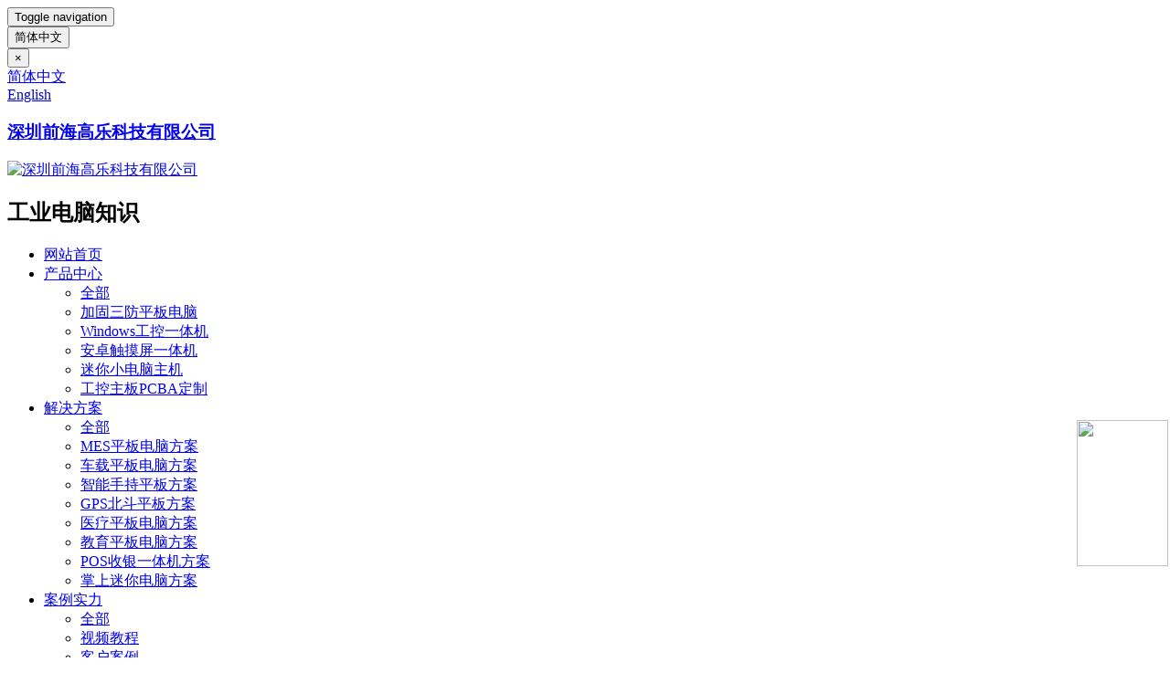

--- FILE ---
content_type: text/html;charset=utf-8
request_url: http://www.golechina.com/news/358-cn.html
body_size: 6472
content:
<!DOCTYPE HTML>
<html>
<head>
<title>工业用平板电脑的应用环境要注意哪些-嗨高乐|加固三防平板|工业平板电脑|迷你电脑主机|触摸工控一体机</title>
<meta name="renderer" content="webkit">
<meta charset="utf-8" />
<meta http-equiv="X-UA-Compatible" content="IE=edge,chrome=1">
<meta name="viewport" content="width=device-width, initial-scale=1.0, user-scalable=0, minimal-ui">
<meta name="generator" content="MetInfo 5.3.19"  data-variable="http://www.golechina.com/,cn,173,358,2,res013" />
<meta name="description" content="工业用平板电脑的使用环境：在使用工业用平板电脑时，为避免外部环境对工业平板电脑的使用造成的影响，以前海高乐的工业平板电脑为参照列举以下工业用平板电脑的使用环境要求。" />
<meta name="keywords" content="前海高乐|工业用平板电脑应用|工业平板电脑价格|工业平板电方案|工业平板电脑厂家" />
<link href="http://www.golechina.com/favicon.ico" rel="shortcut icon" type="image/x-icon" />
<link rel='stylesheet' href='http://www.golechina.com/templates/res013/cache/metinfo.css?20171031'>
 
<script>
var _hmt = _hmt || [];
(function() {
  var hm = document.createElement("script");
  hm.src = "https://hm.baidu.com/hm.js?49185f1e30fa55d174a6407c12e50835";
  var s = document.getElementsByTagName("script")[0]; 
  s.parentNode.insertBefore(hm, s);
})();
</script>


</head>
<body class="met-navfixed">
<!--[if lte IE 8]>
	<div class="text-center padding-top-50 padding-bottom-50 bg-blue-grey-100">
	<p class="browserupgrade font-size-18">你正在使用一个<strong>过时</strong>的浏览器。请<a href="http://browsehappy.com/" target="_blank">升级您的浏览器</a>，以提高您的体验。</p>
	</div>
<![endif]-->
<nav class="navbar navbar-default met-nav navbar-fixed-top" role="navigation">
    <div class="container">
		<div class="row">
			<div class="navbar-header">
				<button type="button" class="navbar-toggle hamburger hamburger-close collapsed"
				data-target="#navbar-default-collapse" data-toggle="collapse">
					<span class="sr-only">Toggle navigation</span>
					<span class="hamburger-bar"></span>
				</button>

<div class="met-langlist vertical-align margin-top-10 text-center">

<button type="button" class="btn btn-outline btn-default btn-squared" data-toggle="modal" data-target="#met-langlist-modal">

	<span class="flag-icon flag-icon-cn"></span>

	简体中文
</button>
<div class="modal fade modal-3d-flip-vertical" id="met-langlist-modal" aria-hidden="true" role="dialog" tabindex="-1">
	<div class="modal-dialog modal-center modal-lg">
		<div class="modal-content">
			<div class="modal-body">
				<button type="button" class="close" data-dismiss="modal" aria-label="Close">
					<span aria-hidden="true">×</span>
				</button>
				<div class="row">

					<div class="col-md-4 col-sm-6 col-xs-12 margin-bottom-20">
						<a href="http://www.golechina.com/" class="btn btn-block btn-outline btn-default btn-squared text-nowrap" title="简体中文">

							<span class="flag-icon flag-icon-cn"></span>

							简体中文
						</a>
					</div>

					<div class="col-md-4 col-sm-6 col-xs-12 margin-bottom-20">
						<a href="http://golerugged.com" class="btn btn-block btn-outline btn-default btn-squared text-nowrap" title="English">

							<span class="flag-icon flag-icon-gb"></span>

							English
						</a>
					</div>

				</div>
			</div>
		</div>
	</div>
</div>

</div>

				<a href="http://www.golechina.com/" class="navbar-brand navbar-logo vertical-align" title="深圳前海高乐科技有限公司">
					<h3 class='hide'>深圳前海高乐科技有限公司</h3>
					<div class="vertical-align-middle"><img src="../upload/201707/1500950473.png" alt="深圳前海高乐科技有限公司" title="深圳前海高乐科技有限公司" /></div>
				</a>

				<h2 class='hide'>工业电脑知识</h2>

			</div>
			<div class="collapse navbar-collapse navbar-collapse-toolbar nav-langlist" id="navbar-default-collapse">

<ul class="nav navbar-nav navbar-right navlist">
	<li><a href="http://www.golechina.com/" title="网站首页" class="link ">网站首页</a></li>


	<li class="dropdown margin-left-0">
		<a
			class="dropdown-toggle link "
			data-toggle="dropdown"
			data-hover="dropdown"
			href="../product/"
			aria-expanded="false"
			
			title="产品中心"
		>产品中心 <span class="caret"></span></a>
		<ul class="dropdown-menu dropdown-menu-right animate">

			<li class='nav-parent visible-xs'><a href="../product/"  title="全部">全部</a></li>

			<li><a href="../product/list-155-cn.html" class=""  title="加固三防平板电脑">加固三防平板电脑</a></li>

			<li><a href="../product/list-110-cn.html" class=""  title="Windows工控一体机">Windows工控一体机</a></li>

			<li><a href="../product/list-109-cn.html" class=""  title="安卓触摸屏一体机">安卓触摸屏一体机</a></li>

			<li><a href="../product/list-157-cn.html" class=""  title="迷你小电脑主机">迷你小电脑主机</a></li>

			<li><a href="../product/list-188-cn.html" class=""  title="工控主板PCBA定制">工控主板PCBA定制</a></li>

		</ul>
	</li>


	<li class="dropdown margin-left-0">
		<a
			class="dropdown-toggle link "
			data-toggle="dropdown"
			data-hover="dropdown"
			href="../solution/"
			aria-expanded="false"
			
			title="解决方案"
		>解决方案 <span class="caret"></span></a>
		<ul class="dropdown-menu dropdown-menu-right animate">

			<li class='nav-parent visible-xs'><a href="../solution/"  title="全部">全部</a></li>

			<li><a href="../solution/list-132-cn.html" class=""  title="MES平板电脑方案">MES平板电脑方案</a></li>

			<li><a href="../solution/list-134-cn.html" class=""  title="车载平板电脑方案">车载平板电脑方案</a></li>

			<li><a href="../solution/list-135-cn.html" class=""  title="智能手持平板方案">智能手持平板方案</a></li>

			<li><a href="../solution/list-140-cn.html" class=""  title="GPS北斗平板方案">GPS北斗平板方案</a></li>

			<li><a href="../solution/list-133-cn.html" class=""  title="医疗平板电脑方案">医疗平板电脑方案</a></li>

			<li><a href="../solution/list-139-cn.html" class=""  title="教育平板电脑方案">教育平板电脑方案</a></li>

			<li><a href="../solution/list-136-cn.html" class=""  title="POS收银一体机方案">POS收银一体机方案</a></li>

			<li><a href="../solution/list-187-cn.html" class=""  title="掌上迷你电脑方案">掌上迷你电脑方案</a></li>

		</ul>
	</li>


	<li class="dropdown margin-left-0">
		<a
			class="dropdown-toggle link "
			data-toggle="dropdown"
			data-hover="dropdown"
			href="../brand/"
			aria-expanded="false"
			
			title="案例实力"
		>案例实力 <span class="caret"></span></a>
		<ul class="dropdown-menu dropdown-menu-right animate">

			<li class='nav-parent visible-xs'><a href="../brand/"  title="全部">全部</a></li>

			<li><a href="../brand/list-198-cn.html" class=""  title="视频教程">视频教程</a></li>

			<li><a href="../case/" class=""  title="客户案例">客户案例</a></li>

			<li><a href="../certificate/" class=""  title="检测证书">检测证书</a></li>

			<li><a href="../develop/" class=""  title="开发平台">开发平台</a></li>

			<li><a href="../partner/" class=""  title="合作客户">合作客户</a></li>

		</ul>
	</li>


	<li class="dropdown margin-left-0">
		<a
			class="dropdown-toggle link "
			data-toggle="dropdown"
			data-hover="dropdown"
			href="../service/"
			aria-expanded="false"
			
			title="服务支持"
		>服务支持 <span class="caret"></span></a>
		<ul class="dropdown-menu dropdown-menu-right animate">

			<li class='nav-parent visible-xs'><a href="../service/"  title="服务支持">服务支持</a></li>

			<li><a href="../hydz/" class=""  title="ODM/OEM定制">ODM/OEM定制</a></li>

			<li><a href="https://shop1440694475793.1688.com/?spm=0.0.wp_pc_common_topnav_38229151.0" class=""  title="在线下单">在线下单</a></li>

			<li><a href="../service/174-cn.html" class=""  title="招商加盟">招商加盟</a></li>

			<li><a href="../answer/" class=""  title="刷机问题">刷机问题</a></li>

			<li class="dropdown-submenu">
				<a href="../download/" class="" >下载中心</a>
				<ul class="dropdown-menu animate">

					<li><a href="../download/list-34-cn.html" class="">系统下载</a></li>

					<li><a href="../download/list-35-cn.html" class="">驱动下载</a></li>

				</ul>
			</li>

		</ul>
	</li>


	<li class="dropdown margin-left-0">
		<a
			class="dropdown-toggle link active"
			data-toggle="dropdown"
			data-hover="dropdown"
			href="../news/"
			aria-expanded="false"
			
			title="新闻资讯"
		>新闻资讯 <span class="caret"></span></a>
		<ul class="dropdown-menu dropdown-menu-right animate">

			<li class='nav-parent visible-xs'><a href="../news/"  title="全部">全部</a></li>

			<li><a href="../news/list-4-cn.html" class="" target='_blank' title="工控公司新闻">工控公司新闻</a></li>

			<li><a href="../news/list-5-cn.html" class=""  title="工业平板资讯">工业平板资讯</a></li>

			<li><a href="../news/list-189-cn.html" class=""  title="平板电脑标准">平板电脑标准</a></li>

			<li><a href="../news/list-173-cn.html" class="active"  title="工业电脑知识">工业电脑知识</a></li>

		</ul>
	</li>


	<li class="dropdown margin-left-0">
		<a
			class="dropdown-toggle link "
			data-toggle="dropdown"
			data-hover="dropdown"
			href="../about/19-cn.html"
			aria-expanded="false"
			
			title="关于我们"
		>关于我们 <span class="caret"></span></a>
		<ul class="dropdown-menu dropdown-menu-right animate">

			<li><a href="../about/19-cn.html" class=""  title="公司简介">公司简介</a></li>

			<li><a href="../about/101-cn.html" class=""  title="企业文化">企业文化</a></li>

			<li><a href="../job/" class=""  title="人才招聘">人才招聘</a></li>

			<li><a href="../about/98-cn.html" class=""  title="联系我们">联系我们</a></li>

			<li><a href="../about/182-cn.html" class=""  title="隐私政策">隐私政策</a></li>

		</ul>
	</li>


	<li class="margin-left-0"><a href="https://shop1440694475793.1688.com/?spm=0.0.wp_pc_common_topnav_38229151.0" target='_blank' title="1688店铺" class="link ">1688店铺</a></li>

</ul>

			</div>
		</div>
	</div>
</nav>

<section class="met-shownews animsition">
	<div class="container">
		<div class="row">
			<div class="col-md-9 met-shownews-body">
				<div class="row">
					<div class="met-shownews-header">
						<h1>工业用平板电脑的应用环境要注意哪些</h1>
						<div class="info">
							<span>2021-02-04 11:05:44</span>
							<span>admin</span>
							<span><i class="icon wb-eye margin-right-5" aria-hidden="true"></i>71</span>
						</div>
					</div>
					<div class="met-editor lazyload clearfix">
						<div><p style="text-align: center; line-height: 2em;"><span style="font-size: 14px;">工业用平板电脑的应用环境要注意哪些</span></p><p style="line-height: 2em;"><span style="font-size: 14px;">&nbsp; &nbsp;工业用平板电脑的使用环境：在使用<a href="http://www.golechina.com" target="_self" title="链接关键词">工业用平板电脑</a>时，为避免外部环境对工业平板电脑的使用造成的影响，以前海高乐的工业平板电脑为参照列举以下工业用平板电脑的使用环境要求。</span></p><p style="line-height: 2em; text-align: center;"><span style="font-size: 14px;"></span></p><p style="text-align: center"><img class="imgloading" height="200" data-original="http://www.golechina.com/upload/202008/watermark/1597370709446866.jpg" data-width="750" width="750" data-height="426" height="426" title="1597370709446866.jpg" alt="9ae619aeacec422fbddd99c709ce9923_副本.jpg"/></p><p style="line-height: 2em;"><span style="font-size: 14px;">&nbsp; &nbsp;1、使用工业用平板电脑时，请注意周围温度应在0度至55度之间.请注意周围相对湿度应在5~95%之间，无冷凝。</span></p><p style="line-height: 2em;"><span style="font-size: 14px;">&nbsp; &nbsp;2、使用工业用平板电脑时，请注意供电电压应在200~240V AC之间。请尽量避免潮湿、极端温度、震动及落尘量多的环境。</span></p><p style="line-height: 2em;"><span style="font-size: 14px;">&nbsp; &nbsp;3、工业用平板电脑左侧的开口和电源后部的散热口是用来通风的。为了确保工业用平板电脑能正常可靠的工作并防止过热，请勿阻塞或遮盖这些开口，为了确保工业用平板电脑可靠运行，我们强烈建议您不要随意更改主板的BIOS设置。</span></p><p style="line-height: 2em;"><span style="font-size: 14px;">&nbsp; &nbsp; 4、使用工业用平板电脑时，请尽量同会产生强烈电磁干扰的设备(变频器、电机等)保持一米以上距离，工业用平板电脑关机后，再次开机时，请间隔8秒钟以上。</span></p><p style="line-height: 2em;"><span style="font-size: 14px;">&nbsp; &nbsp;前海高乐与全球顶尖的高科技公司Intel, Microsoft,ALLWINNER,ARM,Google 等建立了战略合作伙伴关系，同时也是Intel、Microsoft战略合作开发商。凭借专业的技术能力和研发优势，公司能够为客户提供产品的ID，MD软件，硬件，APP，OTA的全方位服务，为客户提供最先进的创新技术及最具竟争力的解决方案和产品，快速将客户的想法成为可行性方案。</span></p><p style="line-height: 2em;"><span style="font-size: 14px;">&nbsp; &nbsp;专业的<a href="http://www.golechina.com/solution/" target="_self" textvalue="工业平板电脑方案" title="链接关键词">工业平板电脑方案</a>设计并不止步于销售。购买后提供数月至数年卓越技术服务的良好声望也是合作的重点。负责工业平板电脑项目设计的工程师们会利用整合信息制定出最符合客户需求的解决方案。从产品设计和保修的同步化到更有效地管理和处理用户反馈，提供更为卓越的客户体验。&nbsp;</span></p><div id="metinfo_additional"></div></div>

					</div>
					<div class="met-shownews-footer">

						<ul class="pager pager-round">
							<li class="previous ">
								<a href="370-cn.html" title="无风扇嵌入式工业平板电脑有什么特点">
									上一篇
									<span aria-hidden="true" class='hidden-xs'>：无风扇嵌入式工业平板电脑有什么特点</span>
								</a>
							</li>
							<li class="next ">
								<a href="359-cn.html" title="工业用平板电脑的最主要性能特征">
									下一篇
									<span aria-hidden="true" class='hidden-xs'>：工业用平板电脑的最主要性能特征</span>
								</a>
							</li>
						</ul>
					</div>
				</div>
			</div>
			<div class="col-md-3">
				<div class="row">

					<div class="met-news-bar">

                        <form method='get' action="http://www.golechina.com/search/search.php">
                            <input type='hidden' name='lang' value='cn' />
                            <input type='hidden' name='class1' value='2' />
                            <div class="form-group">
                                <div class="input-search">
                                    <button type="submit" class="input-search-btn"><i class="icon wb-search" aria-hidden="true"></i></button>
                                    <input type="text" class="form-control" name="searchword" placeholder="Search">
                                </div>
                            </div>
                        </form>
<!--string(7) "product"
-->
						<div class="recommend news-list-md">
							<h3>为您推荐</h3>
							<ul class="list-group list-group-bordered">

								<li class="list-group-item"><a href="../product/90-cn.html" title="15.6寸工控一体机电脑" target='_blank'>15.6寸工控一体机电脑</a></li>

								<li class="list-group-item"><a href="../product/42-cn.html" title="迷你电脑棒/PC Stick" target='_blank'>迷你电脑棒/PC Stick</a></li>

								<li class="list-group-item"><a href="../product/169-cn.html" title="rk3588安卓工业一体机" target='_blank'>rk3588安卓工业一体机</a></li>

								<li class="list-group-item"><a href="../product/171-cn.html" title="i5-1235U三防平板F9M" target='_blank'>i5-1235U三防平板F9M</a></li>

								<li class="list-group-item"><a href="../product/73-cn.html" title="国产鸿蒙系统三防平板" target='_blank'>国产鸿蒙系统三防平板</a></li>

								<li class="list-group-item"><a href="../product/100-cn.html" title="13寸工控一体机电脑" target='_blank'>13寸工控一体机电脑</a></li>

								<li class="list-group-item"><a href="../product/83-cn.html" title="10.1寸手持三防平板F7G" target='_blank'>10.1寸手持三防平板F7G</a></li>

								<li class="list-group-item"><a href="../product/129-cn.html" title="10.1寸加固三防平板F7N" target='_blank'>10.1寸加固三防平板F7N</a></li>

								<li class="list-group-item"><a href="../product/69-cn.html" title="10.1寸八核三防平板F9R" target='_blank'>10.1寸八核三防平板F9R</a></li>

								<li class="list-group-item"><a href="../product/84-cn.html" title="10.1寸三防平板电脑F9A" target='_blank'>10.1寸三防平板电脑F9A</a></li>

							</ul>
						</div>

                        <ul class="column">
                            <li><a href="../news/" title="所有文章" target='_blank'>所有文章</a></li>

                            <li><a href="../news/list-4-cn.html"  title="工控公司新闻">工控公司新闻</a></li>

                            <li><a href="../news/list-5-cn.html"  title="工业平板资讯">工业平板资讯</a></li>

                            <li><a href="../news/list-189-cn.html"  title="平板电脑标准">平板电脑标准</a></li>

                            <li><a href="../news/list-173-cn.html" class="active" title="工业电脑知识">工业电脑知识</a></li>

                        </ul>

					</div>

				</div>
			</div>
		</div>
	</div>
</section>
<!--﻿-->
<div class="met-footnav text-center">
    <div class="container">
		<div class="row mob-masonry">

			<div class="col-md-2 col-sm-3 col-xs-6 list masonry-item">
				<h4><a href="../product/"  title="产品中心">产品中心</a></h4>

				<ul>

					<li><a href="../product/list-155-cn.html"  title="加固三防平板电脑" target='_blank'>加固三防平板电脑</a></li>

					<li><a href="../product/list-110-cn.html"  title="Windows工控一体机" target='_blank'>Windows工控一体机</a></li>

					<li><a href="../product/list-109-cn.html"  title="安卓触摸屏一体机" target='_blank'>安卓触摸屏一体机</a></li>

					<li><a href="../product/list-157-cn.html"  title="迷你小电脑主机" target='_blank'>迷你小电脑主机</a></li>

					<li><a href="../product/list-188-cn.html"  title="工控主板PCBA定制" target='_blank'>工控主板PCBA定制</a></li>

				</ul>

			</div>

			<div class="col-md-2 col-sm-3 col-xs-6 list masonry-item">
				<h4><a href="../solution/"  title="解决方案">解决方案</a></h4>

				<ul>

					<li><a href="../solution/list-132-cn.html"  title="MES平板电脑方案" target='_blank'>MES平板电脑方案</a></li>

					<li><a href="../solution/list-134-cn.html"  title="车载平板电脑方案" target='_blank'>车载平板电脑方案</a></li>

					<li><a href="../solution/list-135-cn.html"  title="智能手持平板方案" target='_blank'>智能手持平板方案</a></li>

					<li><a href="../solution/list-140-cn.html"  title="GPS北斗平板方案" target='_blank'>GPS北斗平板方案</a></li>

					<li><a href="../solution/list-133-cn.html"  title="医疗平板电脑方案" target='_blank'>医疗平板电脑方案</a></li>

					<li><a href="../solution/list-139-cn.html"  title="教育平板电脑方案" target='_blank'>教育平板电脑方案</a></li>

					<li><a href="../solution/list-136-cn.html"  title="POS收银一体机方案" target='_blank'>POS收银一体机方案</a></li>

					<li><a href="../solution/list-187-cn.html"  title="掌上迷你电脑方案" target='_blank'>掌上迷你电脑方案</a></li>

				</ul>

			</div>

			<div class="col-md-2 col-sm-3 col-xs-6 list masonry-item">
				<h4><a href="../brand/"  title="案例实力">案例实力</a></h4>

				<ul>

					<li><a href="../brand/list-198-cn.html"  title="视频教程" target='_blank'>视频教程</a></li>

					<li><a href="../case/"  title="客户案例" target='_blank'>客户案例</a></li>

					<li><a href="../certificate/"  title="检测证书" target='_blank'>检测证书</a></li>

					<li><a href="../develop/"  title="开发平台" target='_blank'>开发平台</a></li>

					<li><a href="../partner/"  title="合作客户" target='_blank'>合作客户</a></li>

				</ul>

			</div>

			<div class="col-md-2 col-sm-3 col-xs-6 list masonry-item">
				<h4><a href="../service/"  title="服务支持">服务支持</a></h4>

				<ul>

					<li><a href="../hydz/"  title="ODM/OEM定制" target='_blank'>ODM/OEM定制</a></li>

					<li><a href="https://shop1440694475793.1688.com/?spm=0.0.wp_pc_common_topnav_38229151.0"  title="在线下单" target='_blank'>在线下单</a></li>

					<li><a href="../service/174-cn.html"  title="招商加盟" target='_blank'>招商加盟</a></li>

					<li><a href="../answer/"  title="刷机问题" target='_blank'>刷机问题</a></li>

					<li><a href="../download/"  title="下载中心" target='_blank'>下载中心</a></li>

				</ul>

			</div>

			<div class="col-md-3 col-ms-12 col-xs-12 info masonry-item">
				<em><a href="tel:服务热线：<br/>13322986335<br/>" title="服务热线：<br/>13322986335<br/>" target='_blank'>服务热线：<br/>13322986335<br/></a></em>
				<p></p>


				<a id="met-weixin"><i class="fa fa-weixin light-green-700" data-plugin="webuiPopover" data-trigger="hover" data-animation="pop" data-placement='top' data-width='160' data-padding='0' data-content="<img src='../upload/201708/1503653455.jpg' alt='工业用平板电脑的应用环境要注意哪些-嗨高乐|加固三防平板|工业平板电脑|迷你电脑主机|触摸工控一体机' style='width: 150px;display:block;margin:auto;'>"></i></a>

				<a href="http://wpa.qq.com/msgrd?v=3&uin=303811291&site=qq&menu=yes" rel="nofollow" target="_blank">
					<i class="fa fa-qq"></i>
				</a>

				<a href="mailto:gole@golechina.com" rel="nofollow"><i class="icon fa-envelope"></i></a>


			</div>
		</div>
	</div>
</div>

<footer>
    <div class="container text-center">
		<p><p><a href="http://www.golechina.com" target="_self">嗨高乐</a>--深圳前海高乐科技有限公司 版权所有 2017 <a href="http://beian.miit.gov.cn" target="_self">粤ICP备19006116</a>号</p></p>
<p><p style="line-height: 2em;">本站关键词：<a href="http://www.golechina.com" target="_self">嗨高乐</a>&nbsp;<a href="http://www.golechina.com/product/list-155-cn.html" target="_blank" textvalue="三防平板电脑">三防平板电脑</a>&nbsp; <a href="http://www.golechina.com/product/83-cn.html" target="_blank" textvalue=" 加固平板电脑"> 加固平板电脑</a><a href="http://www.golechina.com/product/list-157-cn.html" target="_blank">&nbsp; 触摸屏工控一体机</a>&nbsp;&nbsp;<a href="http://www.golechina.com/product/list-110-cn.html" target="_blank" textvalue="工业级平板电脑">工业级平板电脑</a>&nbsp; <a href="http://www.golechina.com/product/107-cn.html" target="_self">手持平板电脑</a>&nbsp;<a href="http://www.golechina.com/product/list-109-cn.html" target="_blank">miniPC</a>&nbsp; <a href="http://www.golechina.com/product/list-157-cn.html" target="_blank" textvalue="迷你PC&nbsp;">迷你PC</a>&nbsp;&nbsp;<a href="http://www.golechina.com/product/list-188-cn.html" target="_self" textvalue="广告机主板&nbsp; ">广告机主板方案&nbsp;&nbsp;</a><a href="http://www.golechina.com/product/" target="_self" textvalue="迷你电脑主机">迷你电脑主机</a>&nbsp; <a href="http://www.golechina.com" target="_self">工控一体机电脑</a>&nbsp;&nbsp;<a href="http://www.golechina.com" target="_self">工业一体机电脑</a>&nbsp;<a href="http://www.golechina.com/solution/" target="_self" textvalue="触摸平板电脑解决方案">触摸电脑一体机</a><br/></p></p>

<div class="powered_by_metinfo">Powered by <a href="http://www.mituo.cn" target="_blank" title="企业网站管理系统">MetInfo</a> 5.3.19</div>

    </div>
</footer>
<button type="button" class="btn btn-icon btn-primary btn-squared met-scroll-top hide"><i class="icon wb-chevron-up" aria-hidden="true"></i></button>

<script src="http://www.golechina.com/templates/res013/cache/metinfo.js?20171031"></script>

</body>
</html>
<div style="width:100px;height:160px;right:2px;top:460px;position:fixed;z-index:666">

<img width="100px" height="160px" z-index="666" src="http://www.golechina.com/upload/202103/1617160731463022.jpg">


</div>